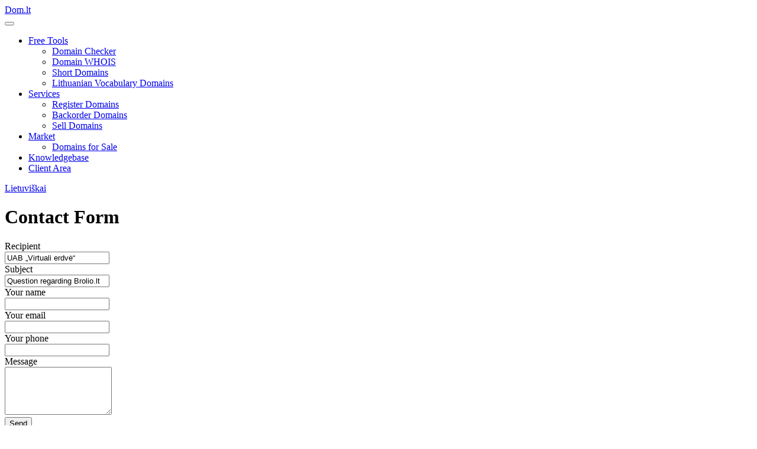

--- FILE ---
content_type: text/html; charset=UTF-8
request_url: https://dom.lt/en/order/contact/1/Brolio.lt
body_size: 1981
content:
<!DOCTYPE html>
<html lang="en" xml:lang="en" dir="ltr">
<head>
	<title>Contact Form – Dom.lt</title>
		<link rel="canonical" href="https://dom.lt/en/order/contact/" />		<meta charset="utf-8" />
	<meta name="viewport" content="width=device-width, initial-scale=1.0">
    <meta name="theme-color" content="#a1bf0a">
	<link rel="stylesheet" href="https://static.kasa.lt/css/bootstrap.min.css">
	<link rel="stylesheet" href="https://static.kasa.lt/css/ve-bootstrap3.6.css">
	<link rel="icon" href="https://static.kasa.lt/img/logo/favicon-dom.png" type="image/x-icon" />
	<link rel="shortcut icon" href="https://static.kasa.lt/img/logo/favicon-dom.png" type="image/x-icon" />
	<link rel="alternate" hreflang="lt" href="https://dom.lt/lt/order/contact/1/Brolio.lt/" />
    <script src="https://ajax.googleapis.com/ajax/libs/jquery/2.2.0/jquery.min.js"></script>
    <script src="https://static.kasa.lt/js/bootstrap.min.js"></script>
    <script src="https://static.kasa.lt/js/script.3.js"></script>
        <script async src="https://www.googletagmanager.com/gtag/js?id=G-H668CQNJEW"></script>
    <script>
        window.dataLayer = window.dataLayer || [];
        function gtag(){dataLayer.push(arguments);}
        gtag('js', new Date());
        gtag('config', 'G-H668CQNJEW');
    </script>
    <script>
        !function(f,b,e,v,n,t,s){if(f.fbq)return;n=f.fbq=function(){n.callMethod?
        n.callMethod.apply(n,arguments):n.queue.push(arguments)};if(!f._fbq)f._fbq=n;
        n.push=n;n.loaded=!0;n.version='2.0';n.queue=[];t=b.createElement(e);t.async=!0;
        t.src=v;s=b.getElementsByTagName(e)[0];s.parentNode.insertBefore(t,s)}(window,
        document,'script','https://connect.facebook.net/en_US/fbevents.js');
        fbq('init', '1031940233555891');
        fbq('track', "PageView");
    </script>
    <noscript><img height="1" width="1" style="display:none" src="https://www.facebook.com/tr?id=1031940233555891&ev=PageView&noscript=1" /></noscript>
</head>
<body>

<div id="wrap" >

<div id="top" class="navbar-placeholder"></div>

<nav class="navbar navbar-fixed-top navbar-inverse" role="navigation">
    <div class="container">
        <div class="navbar-header">
            <a class="navbar-brand logo-sm" href="https://dom.lt/en/">
                <div class="logo-symbol">
        			<div class="logo-cell-outset"><div class="logo-cell logo-color-1 logo-tl"></div></div>
                    <div class="logo-cell-outset"><div class="logo-cell logo-color-2 logo-tr"></div></div>
                    <div class="logo-cell-outset"><div class="logo-cell logo-color-3 logo-br"></div></div>
                    <div class="logo-cell-outset"><div class="logo-cell logo-color-4 logo-bl"></div></div>
        		</div>
        		<div class="logo-type">Dom.lt</div>
            </a>
            <button type="button" class="navbar-toggle" data-toggle="collapse" data-target="#menu">
                <span class="icon-bar"></span>
                <span class="icon-bar"></span>
                <span class="icon-bar"></span>
            </button>
        </div>
        <div class="navbar-collapse collapse" id="menu">
<ul class="nav navbar-nav"><li class="dropdown"><a href="#" class="dropdown-toggle" data-toggle="dropdown">Free Tools <b class="caret"></b></a><ul class="dropdown-menu"><li><a href="https://dom.lt/en/domain-checker/">Domain Checker</a></li><li><a href="https://dom.lt/en/whois-domain-search/">Domain WHOIS</a></li><li><a href="https://dom.lt/en/short-available-domains/">Short Domains</a></li><li><a href="https://dom.lt/en/free-lithuanian-domains/">Lithuanian Vocabulary Domains</a></li></ul></li><li class="dropdown"><a href="#" class="dropdown-toggle" data-toggle="dropdown">Services <b class="caret"></b></a><ul class="dropdown-menu"><li><a href="https://dom.lt/en/register-domains/">Register Domains</a></li><li><a href="https://dom.lt/en/domain-backordering/">Backorder Domains</a></li><li><a href="https://dom.lt/en/sell-domains/">Sell Domains</a></li></ul></li><li class="dropdown"><a href="#" class="dropdown-toggle" data-toggle="dropdown">Market <b class="caret"></b></a><ul class="dropdown-menu"><li><a href="https://dom.lt/en/domains-for-sale/">Domains for Sale</a></li></ul></li><li><a href="https://dom.lt/en/kb/">Knowledgebase</a></li><li><a href="https://dom.lt/en/clientarea/">Client Area</a></li></ul>            <div class="navbar-right">
                <a class="btn navbar-btn btn-primary" href="https://dom.lt/lt/order/contact/1/Brolio.lt/"><span class="glyphicon glyphicon-globe"></span> Lietuviškai</a>
            </div>
                    </div>
    </div>
</nav>

    <div class="container">
<div class="page-header"><h1>Contact Form</h1></div><form action="https://dom.lt/en/order/contact/1/" method="post" accept-charset="utf-8" class="form-horizontal"><div style="display:none">
<input type="hidden" name="dom_csrf" value="dae3aba4cd586b5a7d8d7be477887bf2" />
</div><div class="form-group">
    <label class="control-label col-sm-4" for="input-recipient">Recipient</label>
    <div class="col-sm-8">
        <input type="text" id="input-recipient" name="recipient" class="form-control" value="UAB „Virtuali erdvė“" readonly="true">
    </div>
</div>
<div class="form-group">
    <label class="control-label col-sm-4" for="input-subject">Subject</label>
    <div class="col-sm-8">
        <input type="text" id="input-subject" name="subject" class="form-control" value="Question regarding Brolio.lt" readonly="true">
    </div>
</div>
<div class="form-group">
    <label class="control-label col-sm-4" for="input-name">Your name</label>
    <div class="col-sm-8">
        <input type="text" id="input-name" name="name" class="form-control" value="" required="required">
    </div>
</div>
<div class="form-group">
    <label class="control-label col-sm-4" for="input-email">Your email</label>
    <div class="col-sm-8">
        <input type="email" id="input-email" name="email" class="form-control" value="" required="required">
    </div>
</div>
<div class="form-group">
    <label class="control-label col-sm-4" for="input-phone">Your phone</label>
    <div class="col-sm-8">
        <input type="text" id="input-phone" name="phone" class="form-control" value="" required="required">
    </div>
</div>
<div class="form-group">
    <label class="control-label col-sm-4" for="input-message">Message</label>
    <div class="col-sm-8">
        <textarea id="input-message" name="message" class="form-control" required="require" rows="5"></textarea>
    </div>
</div>
<div class="form-group">
    <div class="col-sm-8 col-sm-offset-4">
        <button type="submit" id="btn-submit" class="btn btn-primary" data-loading-text="Loading ...">Send</button>
    </div>
</div>
</form>    </div>
</div>

<footer>
    <div class="footer-light">
        <div class="container">
            <p class="text-muted text-center">© 2026 <a href="https://kasa.lt" target="_blank">Kasa LT, UAB</a> | Prices exclude Lithuanian (EU) VAT (21%)</p>
        </div>
    </div>
</footer>
    
<script defer src="https://static.cloudflareinsights.com/beacon.min.js/vcd15cbe7772f49c399c6a5babf22c1241717689176015" integrity="sha512-ZpsOmlRQV6y907TI0dKBHq9Md29nnaEIPlkf84rnaERnq6zvWvPUqr2ft8M1aS28oN72PdrCzSjY4U6VaAw1EQ==" data-cf-beacon='{"version":"2024.11.0","token":"da496ff2eba74eddb440303e18c3af5a","r":1,"server_timing":{"name":{"cfCacheStatus":true,"cfEdge":true,"cfExtPri":true,"cfL4":true,"cfOrigin":true,"cfSpeedBrain":true},"location_startswith":null}}' crossorigin="anonymous"></script>
</body>
</html>